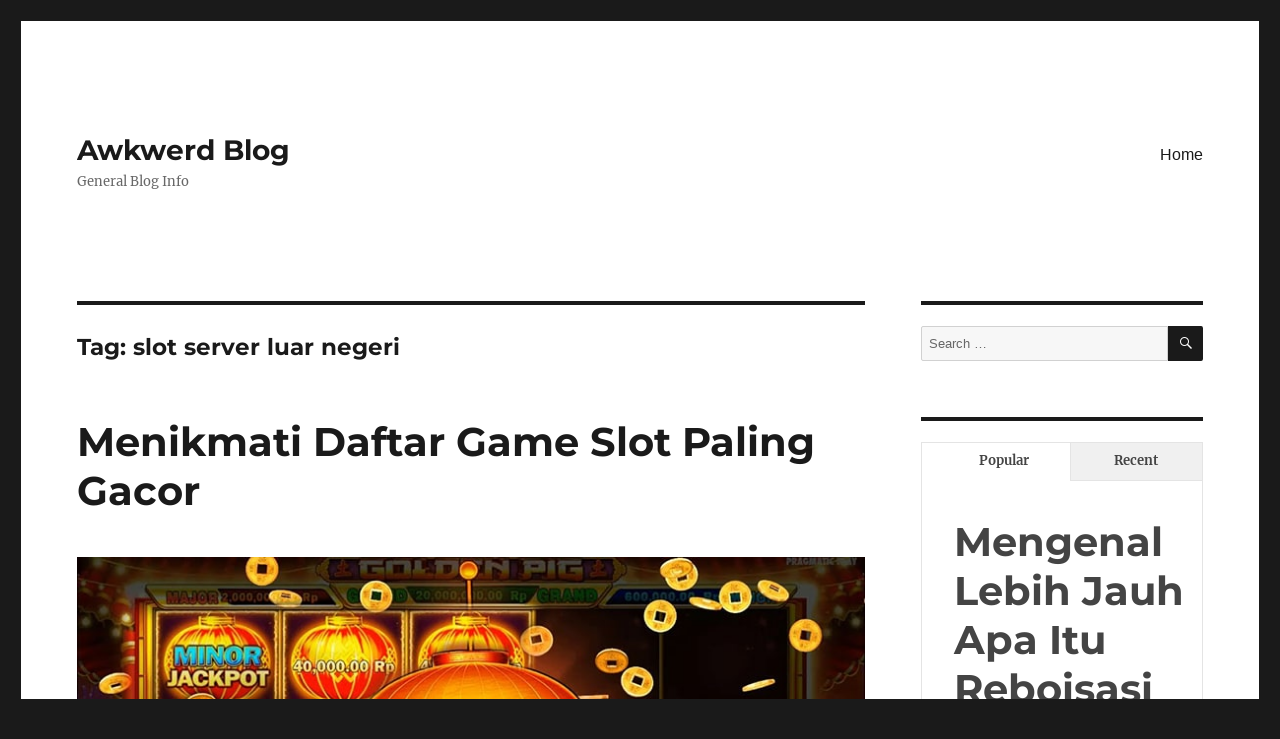

--- FILE ---
content_type: text/html; charset=UTF-8
request_url: http://awkwerd.com/tag/slot-server-luar-negeri/
body_size: 17101
content:
<!DOCTYPE html>
<html lang="en-US" class="no-js">
<head>
	<meta charset="UTF-8">
	<meta name="viewport" content="width=device-width, initial-scale=1.0">
	<link rel="profile" href="https://gmpg.org/xfn/11">
		<script>
(function(html){html.className = html.className.replace(/\bno-js\b/,'js')})(document.documentElement);
//# sourceURL=twentysixteen_javascript_detection
</script>
<meta name='robots' content='index, follow, max-image-preview:large, max-snippet:-1, max-video-preview:-1' />
	<style>img:is([sizes="auto" i], [sizes^="auto," i]) { contain-intrinsic-size: 3000px 1500px }</style>
	
	<!-- This site is optimized with the Yoast SEO plugin v26.7 - https://yoast.com/wordpress/plugins/seo/ -->
	<title>slot server luar negeri Archives - Awkwerd Blog</title>
	<link rel="canonical" href="https://awkwerd.com/tag/slot-server-luar-negeri/" />
	<meta property="og:locale" content="en_US" />
	<meta property="og:type" content="article" />
	<meta property="og:title" content="slot server luar negeri Archives - Awkwerd Blog" />
	<meta property="og:url" content="https://awkwerd.com/tag/slot-server-luar-negeri/" />
	<meta property="og:site_name" content="Awkwerd Blog" />
	<meta name="twitter:card" content="summary_large_image" />
	<script type="application/ld+json" class="yoast-schema-graph">{"@context":"https://schema.org","@graph":[{"@type":"CollectionPage","@id":"https://awkwerd.com/tag/slot-server-luar-negeri/","url":"https://awkwerd.com/tag/slot-server-luar-negeri/","name":"slot server luar negeri Archives - Awkwerd Blog","isPartOf":{"@id":"http://awkwerd.com/#website"},"primaryImageOfPage":{"@id":"https://awkwerd.com/tag/slot-server-luar-negeri/#primaryimage"},"image":{"@id":"https://awkwerd.com/tag/slot-server-luar-negeri/#primaryimage"},"thumbnailUrl":"http://awkwerd.com/wp-content/uploads/2023/06/judi-slot-online-terbaru.jpg","breadcrumb":{"@id":"https://awkwerd.com/tag/slot-server-luar-negeri/#breadcrumb"},"inLanguage":"en-US"},{"@type":"ImageObject","inLanguage":"en-US","@id":"https://awkwerd.com/tag/slot-server-luar-negeri/#primaryimage","url":"http://awkwerd.com/wp-content/uploads/2023/06/judi-slot-online-terbaru.jpg","contentUrl":"http://awkwerd.com/wp-content/uploads/2023/06/judi-slot-online-terbaru.jpg","width":800,"height":450,"caption":"Menikmati Daftar Game Slot Paling Gacor"},{"@type":"BreadcrumbList","@id":"https://awkwerd.com/tag/slot-server-luar-negeri/#breadcrumb","itemListElement":[{"@type":"ListItem","position":1,"name":"Home","item":"http://awkwerd.com/"},{"@type":"ListItem","position":2,"name":"slot server luar negeri"}]},{"@type":"WebSite","@id":"http://awkwerd.com/#website","url":"http://awkwerd.com/","name":"Awkwerd Blog","description":"General Blog Info","potentialAction":[{"@type":"SearchAction","target":{"@type":"EntryPoint","urlTemplate":"http://awkwerd.com/?s={search_term_string}"},"query-input":{"@type":"PropertyValueSpecification","valueRequired":true,"valueName":"search_term_string"}}],"inLanguage":"en-US"}]}</script>
	<!-- / Yoast SEO plugin. -->


<link rel="alternate" type="application/rss+xml" title="Awkwerd Blog &raquo; Feed" href="http://awkwerd.com/feed/" />
<link rel="alternate" type="application/rss+xml" title="Awkwerd Blog &raquo; Comments Feed" href="http://awkwerd.com/comments/feed/" />
<link rel="alternate" type="application/rss+xml" title="Awkwerd Blog &raquo; slot server luar negeri Tag Feed" href="http://awkwerd.com/tag/slot-server-luar-negeri/feed/" />
<script>
window._wpemojiSettings = {"baseUrl":"https:\/\/s.w.org\/images\/core\/emoji\/16.0.1\/72x72\/","ext":".png","svgUrl":"https:\/\/s.w.org\/images\/core\/emoji\/16.0.1\/svg\/","svgExt":".svg","source":{"concatemoji":"http:\/\/awkwerd.com\/wp-includes\/js\/wp-emoji-release.min.js?ver=6.8.3"}};
/*! This file is auto-generated */
!function(s,n){var o,i,e;function c(e){try{var t={supportTests:e,timestamp:(new Date).valueOf()};sessionStorage.setItem(o,JSON.stringify(t))}catch(e){}}function p(e,t,n){e.clearRect(0,0,e.canvas.width,e.canvas.height),e.fillText(t,0,0);var t=new Uint32Array(e.getImageData(0,0,e.canvas.width,e.canvas.height).data),a=(e.clearRect(0,0,e.canvas.width,e.canvas.height),e.fillText(n,0,0),new Uint32Array(e.getImageData(0,0,e.canvas.width,e.canvas.height).data));return t.every(function(e,t){return e===a[t]})}function u(e,t){e.clearRect(0,0,e.canvas.width,e.canvas.height),e.fillText(t,0,0);for(var n=e.getImageData(16,16,1,1),a=0;a<n.data.length;a++)if(0!==n.data[a])return!1;return!0}function f(e,t,n,a){switch(t){case"flag":return n(e,"\ud83c\udff3\ufe0f\u200d\u26a7\ufe0f","\ud83c\udff3\ufe0f\u200b\u26a7\ufe0f")?!1:!n(e,"\ud83c\udde8\ud83c\uddf6","\ud83c\udde8\u200b\ud83c\uddf6")&&!n(e,"\ud83c\udff4\udb40\udc67\udb40\udc62\udb40\udc65\udb40\udc6e\udb40\udc67\udb40\udc7f","\ud83c\udff4\u200b\udb40\udc67\u200b\udb40\udc62\u200b\udb40\udc65\u200b\udb40\udc6e\u200b\udb40\udc67\u200b\udb40\udc7f");case"emoji":return!a(e,"\ud83e\udedf")}return!1}function g(e,t,n,a){var r="undefined"!=typeof WorkerGlobalScope&&self instanceof WorkerGlobalScope?new OffscreenCanvas(300,150):s.createElement("canvas"),o=r.getContext("2d",{willReadFrequently:!0}),i=(o.textBaseline="top",o.font="600 32px Arial",{});return e.forEach(function(e){i[e]=t(o,e,n,a)}),i}function t(e){var t=s.createElement("script");t.src=e,t.defer=!0,s.head.appendChild(t)}"undefined"!=typeof Promise&&(o="wpEmojiSettingsSupports",i=["flag","emoji"],n.supports={everything:!0,everythingExceptFlag:!0},e=new Promise(function(e){s.addEventListener("DOMContentLoaded",e,{once:!0})}),new Promise(function(t){var n=function(){try{var e=JSON.parse(sessionStorage.getItem(o));if("object"==typeof e&&"number"==typeof e.timestamp&&(new Date).valueOf()<e.timestamp+604800&&"object"==typeof e.supportTests)return e.supportTests}catch(e){}return null}();if(!n){if("undefined"!=typeof Worker&&"undefined"!=typeof OffscreenCanvas&&"undefined"!=typeof URL&&URL.createObjectURL&&"undefined"!=typeof Blob)try{var e="postMessage("+g.toString()+"("+[JSON.stringify(i),f.toString(),p.toString(),u.toString()].join(",")+"));",a=new Blob([e],{type:"text/javascript"}),r=new Worker(URL.createObjectURL(a),{name:"wpTestEmojiSupports"});return void(r.onmessage=function(e){c(n=e.data),r.terminate(),t(n)})}catch(e){}c(n=g(i,f,p,u))}t(n)}).then(function(e){for(var t in e)n.supports[t]=e[t],n.supports.everything=n.supports.everything&&n.supports[t],"flag"!==t&&(n.supports.everythingExceptFlag=n.supports.everythingExceptFlag&&n.supports[t]);n.supports.everythingExceptFlag=n.supports.everythingExceptFlag&&!n.supports.flag,n.DOMReady=!1,n.readyCallback=function(){n.DOMReady=!0}}).then(function(){return e}).then(function(){var e;n.supports.everything||(n.readyCallback(),(e=n.source||{}).concatemoji?t(e.concatemoji):e.wpemoji&&e.twemoji&&(t(e.twemoji),t(e.wpemoji)))}))}((window,document),window._wpemojiSettings);
</script>
<style id='wp-emoji-styles-inline-css'>

	img.wp-smiley, img.emoji {
		display: inline !important;
		border: none !important;
		box-shadow: none !important;
		height: 1em !important;
		width: 1em !important;
		margin: 0 0.07em !important;
		vertical-align: -0.1em !important;
		background: none !important;
		padding: 0 !important;
	}
</style>
<link rel='stylesheet' id='wp-block-library-css' href='http://awkwerd.com/wp-includes/css/dist/block-library/style.min.css?ver=6.8.3' media='all' />
<style id='wp-block-library-theme-inline-css'>
.wp-block-audio :where(figcaption){color:#555;font-size:13px;text-align:center}.is-dark-theme .wp-block-audio :where(figcaption){color:#ffffffa6}.wp-block-audio{margin:0 0 1em}.wp-block-code{border:1px solid #ccc;border-radius:4px;font-family:Menlo,Consolas,monaco,monospace;padding:.8em 1em}.wp-block-embed :where(figcaption){color:#555;font-size:13px;text-align:center}.is-dark-theme .wp-block-embed :where(figcaption){color:#ffffffa6}.wp-block-embed{margin:0 0 1em}.blocks-gallery-caption{color:#555;font-size:13px;text-align:center}.is-dark-theme .blocks-gallery-caption{color:#ffffffa6}:root :where(.wp-block-image figcaption){color:#555;font-size:13px;text-align:center}.is-dark-theme :root :where(.wp-block-image figcaption){color:#ffffffa6}.wp-block-image{margin:0 0 1em}.wp-block-pullquote{border-bottom:4px solid;border-top:4px solid;color:currentColor;margin-bottom:1.75em}.wp-block-pullquote cite,.wp-block-pullquote footer,.wp-block-pullquote__citation{color:currentColor;font-size:.8125em;font-style:normal;text-transform:uppercase}.wp-block-quote{border-left:.25em solid;margin:0 0 1.75em;padding-left:1em}.wp-block-quote cite,.wp-block-quote footer{color:currentColor;font-size:.8125em;font-style:normal;position:relative}.wp-block-quote:where(.has-text-align-right){border-left:none;border-right:.25em solid;padding-left:0;padding-right:1em}.wp-block-quote:where(.has-text-align-center){border:none;padding-left:0}.wp-block-quote.is-large,.wp-block-quote.is-style-large,.wp-block-quote:where(.is-style-plain){border:none}.wp-block-search .wp-block-search__label{font-weight:700}.wp-block-search__button{border:1px solid #ccc;padding:.375em .625em}:where(.wp-block-group.has-background){padding:1.25em 2.375em}.wp-block-separator.has-css-opacity{opacity:.4}.wp-block-separator{border:none;border-bottom:2px solid;margin-left:auto;margin-right:auto}.wp-block-separator.has-alpha-channel-opacity{opacity:1}.wp-block-separator:not(.is-style-wide):not(.is-style-dots){width:100px}.wp-block-separator.has-background:not(.is-style-dots){border-bottom:none;height:1px}.wp-block-separator.has-background:not(.is-style-wide):not(.is-style-dots){height:2px}.wp-block-table{margin:0 0 1em}.wp-block-table td,.wp-block-table th{word-break:normal}.wp-block-table :where(figcaption){color:#555;font-size:13px;text-align:center}.is-dark-theme .wp-block-table :where(figcaption){color:#ffffffa6}.wp-block-video :where(figcaption){color:#555;font-size:13px;text-align:center}.is-dark-theme .wp-block-video :where(figcaption){color:#ffffffa6}.wp-block-video{margin:0 0 1em}:root :where(.wp-block-template-part.has-background){margin-bottom:0;margin-top:0;padding:1.25em 2.375em}
</style>
<style id='classic-theme-styles-inline-css'>
/*! This file is auto-generated */
.wp-block-button__link{color:#fff;background-color:#32373c;border-radius:9999px;box-shadow:none;text-decoration:none;padding:calc(.667em + 2px) calc(1.333em + 2px);font-size:1.125em}.wp-block-file__button{background:#32373c;color:#fff;text-decoration:none}
</style>
<style id='global-styles-inline-css'>
:root{--wp--preset--aspect-ratio--square: 1;--wp--preset--aspect-ratio--4-3: 4/3;--wp--preset--aspect-ratio--3-4: 3/4;--wp--preset--aspect-ratio--3-2: 3/2;--wp--preset--aspect-ratio--2-3: 2/3;--wp--preset--aspect-ratio--16-9: 16/9;--wp--preset--aspect-ratio--9-16: 9/16;--wp--preset--color--black: #000000;--wp--preset--color--cyan-bluish-gray: #abb8c3;--wp--preset--color--white: #fff;--wp--preset--color--pale-pink: #f78da7;--wp--preset--color--vivid-red: #cf2e2e;--wp--preset--color--luminous-vivid-orange: #ff6900;--wp--preset--color--luminous-vivid-amber: #fcb900;--wp--preset--color--light-green-cyan: #7bdcb5;--wp--preset--color--vivid-green-cyan: #00d084;--wp--preset--color--pale-cyan-blue: #8ed1fc;--wp--preset--color--vivid-cyan-blue: #0693e3;--wp--preset--color--vivid-purple: #9b51e0;--wp--preset--color--dark-gray: #1a1a1a;--wp--preset--color--medium-gray: #686868;--wp--preset--color--light-gray: #e5e5e5;--wp--preset--color--blue-gray: #4d545c;--wp--preset--color--bright-blue: #007acc;--wp--preset--color--light-blue: #9adffd;--wp--preset--color--dark-brown: #402b30;--wp--preset--color--medium-brown: #774e24;--wp--preset--color--dark-red: #640c1f;--wp--preset--color--bright-red: #ff675f;--wp--preset--color--yellow: #ffef8e;--wp--preset--gradient--vivid-cyan-blue-to-vivid-purple: linear-gradient(135deg,rgba(6,147,227,1) 0%,rgb(155,81,224) 100%);--wp--preset--gradient--light-green-cyan-to-vivid-green-cyan: linear-gradient(135deg,rgb(122,220,180) 0%,rgb(0,208,130) 100%);--wp--preset--gradient--luminous-vivid-amber-to-luminous-vivid-orange: linear-gradient(135deg,rgba(252,185,0,1) 0%,rgba(255,105,0,1) 100%);--wp--preset--gradient--luminous-vivid-orange-to-vivid-red: linear-gradient(135deg,rgba(255,105,0,1) 0%,rgb(207,46,46) 100%);--wp--preset--gradient--very-light-gray-to-cyan-bluish-gray: linear-gradient(135deg,rgb(238,238,238) 0%,rgb(169,184,195) 100%);--wp--preset--gradient--cool-to-warm-spectrum: linear-gradient(135deg,rgb(74,234,220) 0%,rgb(151,120,209) 20%,rgb(207,42,186) 40%,rgb(238,44,130) 60%,rgb(251,105,98) 80%,rgb(254,248,76) 100%);--wp--preset--gradient--blush-light-purple: linear-gradient(135deg,rgb(255,206,236) 0%,rgb(152,150,240) 100%);--wp--preset--gradient--blush-bordeaux: linear-gradient(135deg,rgb(254,205,165) 0%,rgb(254,45,45) 50%,rgb(107,0,62) 100%);--wp--preset--gradient--luminous-dusk: linear-gradient(135deg,rgb(255,203,112) 0%,rgb(199,81,192) 50%,rgb(65,88,208) 100%);--wp--preset--gradient--pale-ocean: linear-gradient(135deg,rgb(255,245,203) 0%,rgb(182,227,212) 50%,rgb(51,167,181) 100%);--wp--preset--gradient--electric-grass: linear-gradient(135deg,rgb(202,248,128) 0%,rgb(113,206,126) 100%);--wp--preset--gradient--midnight: linear-gradient(135deg,rgb(2,3,129) 0%,rgb(40,116,252) 100%);--wp--preset--font-size--small: 13px;--wp--preset--font-size--medium: 20px;--wp--preset--font-size--large: 36px;--wp--preset--font-size--x-large: 42px;--wp--preset--spacing--20: 0.44rem;--wp--preset--spacing--30: 0.67rem;--wp--preset--spacing--40: 1rem;--wp--preset--spacing--50: 1.5rem;--wp--preset--spacing--60: 2.25rem;--wp--preset--spacing--70: 3.38rem;--wp--preset--spacing--80: 5.06rem;--wp--preset--shadow--natural: 6px 6px 9px rgba(0, 0, 0, 0.2);--wp--preset--shadow--deep: 12px 12px 50px rgba(0, 0, 0, 0.4);--wp--preset--shadow--sharp: 6px 6px 0px rgba(0, 0, 0, 0.2);--wp--preset--shadow--outlined: 6px 6px 0px -3px rgba(255, 255, 255, 1), 6px 6px rgba(0, 0, 0, 1);--wp--preset--shadow--crisp: 6px 6px 0px rgba(0, 0, 0, 1);}:where(.is-layout-flex){gap: 0.5em;}:where(.is-layout-grid){gap: 0.5em;}body .is-layout-flex{display: flex;}.is-layout-flex{flex-wrap: wrap;align-items: center;}.is-layout-flex > :is(*, div){margin: 0;}body .is-layout-grid{display: grid;}.is-layout-grid > :is(*, div){margin: 0;}:where(.wp-block-columns.is-layout-flex){gap: 2em;}:where(.wp-block-columns.is-layout-grid){gap: 2em;}:where(.wp-block-post-template.is-layout-flex){gap: 1.25em;}:where(.wp-block-post-template.is-layout-grid){gap: 1.25em;}.has-black-color{color: var(--wp--preset--color--black) !important;}.has-cyan-bluish-gray-color{color: var(--wp--preset--color--cyan-bluish-gray) !important;}.has-white-color{color: var(--wp--preset--color--white) !important;}.has-pale-pink-color{color: var(--wp--preset--color--pale-pink) !important;}.has-vivid-red-color{color: var(--wp--preset--color--vivid-red) !important;}.has-luminous-vivid-orange-color{color: var(--wp--preset--color--luminous-vivid-orange) !important;}.has-luminous-vivid-amber-color{color: var(--wp--preset--color--luminous-vivid-amber) !important;}.has-light-green-cyan-color{color: var(--wp--preset--color--light-green-cyan) !important;}.has-vivid-green-cyan-color{color: var(--wp--preset--color--vivid-green-cyan) !important;}.has-pale-cyan-blue-color{color: var(--wp--preset--color--pale-cyan-blue) !important;}.has-vivid-cyan-blue-color{color: var(--wp--preset--color--vivid-cyan-blue) !important;}.has-vivid-purple-color{color: var(--wp--preset--color--vivid-purple) !important;}.has-black-background-color{background-color: var(--wp--preset--color--black) !important;}.has-cyan-bluish-gray-background-color{background-color: var(--wp--preset--color--cyan-bluish-gray) !important;}.has-white-background-color{background-color: var(--wp--preset--color--white) !important;}.has-pale-pink-background-color{background-color: var(--wp--preset--color--pale-pink) !important;}.has-vivid-red-background-color{background-color: var(--wp--preset--color--vivid-red) !important;}.has-luminous-vivid-orange-background-color{background-color: var(--wp--preset--color--luminous-vivid-orange) !important;}.has-luminous-vivid-amber-background-color{background-color: var(--wp--preset--color--luminous-vivid-amber) !important;}.has-light-green-cyan-background-color{background-color: var(--wp--preset--color--light-green-cyan) !important;}.has-vivid-green-cyan-background-color{background-color: var(--wp--preset--color--vivid-green-cyan) !important;}.has-pale-cyan-blue-background-color{background-color: var(--wp--preset--color--pale-cyan-blue) !important;}.has-vivid-cyan-blue-background-color{background-color: var(--wp--preset--color--vivid-cyan-blue) !important;}.has-vivid-purple-background-color{background-color: var(--wp--preset--color--vivid-purple) !important;}.has-black-border-color{border-color: var(--wp--preset--color--black) !important;}.has-cyan-bluish-gray-border-color{border-color: var(--wp--preset--color--cyan-bluish-gray) !important;}.has-white-border-color{border-color: var(--wp--preset--color--white) !important;}.has-pale-pink-border-color{border-color: var(--wp--preset--color--pale-pink) !important;}.has-vivid-red-border-color{border-color: var(--wp--preset--color--vivid-red) !important;}.has-luminous-vivid-orange-border-color{border-color: var(--wp--preset--color--luminous-vivid-orange) !important;}.has-luminous-vivid-amber-border-color{border-color: var(--wp--preset--color--luminous-vivid-amber) !important;}.has-light-green-cyan-border-color{border-color: var(--wp--preset--color--light-green-cyan) !important;}.has-vivid-green-cyan-border-color{border-color: var(--wp--preset--color--vivid-green-cyan) !important;}.has-pale-cyan-blue-border-color{border-color: var(--wp--preset--color--pale-cyan-blue) !important;}.has-vivid-cyan-blue-border-color{border-color: var(--wp--preset--color--vivid-cyan-blue) !important;}.has-vivid-purple-border-color{border-color: var(--wp--preset--color--vivid-purple) !important;}.has-vivid-cyan-blue-to-vivid-purple-gradient-background{background: var(--wp--preset--gradient--vivid-cyan-blue-to-vivid-purple) !important;}.has-light-green-cyan-to-vivid-green-cyan-gradient-background{background: var(--wp--preset--gradient--light-green-cyan-to-vivid-green-cyan) !important;}.has-luminous-vivid-amber-to-luminous-vivid-orange-gradient-background{background: var(--wp--preset--gradient--luminous-vivid-amber-to-luminous-vivid-orange) !important;}.has-luminous-vivid-orange-to-vivid-red-gradient-background{background: var(--wp--preset--gradient--luminous-vivid-orange-to-vivid-red) !important;}.has-very-light-gray-to-cyan-bluish-gray-gradient-background{background: var(--wp--preset--gradient--very-light-gray-to-cyan-bluish-gray) !important;}.has-cool-to-warm-spectrum-gradient-background{background: var(--wp--preset--gradient--cool-to-warm-spectrum) !important;}.has-blush-light-purple-gradient-background{background: var(--wp--preset--gradient--blush-light-purple) !important;}.has-blush-bordeaux-gradient-background{background: var(--wp--preset--gradient--blush-bordeaux) !important;}.has-luminous-dusk-gradient-background{background: var(--wp--preset--gradient--luminous-dusk) !important;}.has-pale-ocean-gradient-background{background: var(--wp--preset--gradient--pale-ocean) !important;}.has-electric-grass-gradient-background{background: var(--wp--preset--gradient--electric-grass) !important;}.has-midnight-gradient-background{background: var(--wp--preset--gradient--midnight) !important;}.has-small-font-size{font-size: var(--wp--preset--font-size--small) !important;}.has-medium-font-size{font-size: var(--wp--preset--font-size--medium) !important;}.has-large-font-size{font-size: var(--wp--preset--font-size--large) !important;}.has-x-large-font-size{font-size: var(--wp--preset--font-size--x-large) !important;}
:where(.wp-block-post-template.is-layout-flex){gap: 1.25em;}:where(.wp-block-post-template.is-layout-grid){gap: 1.25em;}
:where(.wp-block-columns.is-layout-flex){gap: 2em;}:where(.wp-block-columns.is-layout-grid){gap: 2em;}
:root :where(.wp-block-pullquote){font-size: 1.5em;line-height: 1.6;}
</style>
<link rel='stylesheet' id='contact-form-7-css' href='http://awkwerd.com/wp-content/plugins/contact-form-7/includes/css/styles.css?ver=6.1.4' media='all' />
<link rel='stylesheet' id='twentysixteen-fonts-css' href='http://awkwerd.com/wp-content/themes/twentysixteen/fonts/merriweather-plus-montserrat-plus-inconsolata.css?ver=20230328' media='all' />
<link rel='stylesheet' id='genericons-css' href='http://awkwerd.com/wp-content/themes/twentysixteen/genericons/genericons.css?ver=20251101' media='all' />
<link rel='stylesheet' id='twentysixteen-style-css' href='http://awkwerd.com/wp-content/themes/twentysixteen/style.css?ver=20251202' media='all' />
<link rel='stylesheet' id='twentysixteen-block-style-css' href='http://awkwerd.com/wp-content/themes/twentysixteen/css/blocks.css?ver=20240817' media='all' />
<script src="http://awkwerd.com/wp-includes/js/jquery/jquery.min.js?ver=3.7.1" id="jquery-core-js"></script>
<script src="http://awkwerd.com/wp-includes/js/jquery/jquery-migrate.min.js?ver=3.4.1" id="jquery-migrate-js"></script>
<script id="twentysixteen-script-js-extra">
var screenReaderText = {"expand":"expand child menu","collapse":"collapse child menu"};
</script>
<script src="http://awkwerd.com/wp-content/themes/twentysixteen/js/functions.js?ver=20230629" id="twentysixteen-script-js" defer data-wp-strategy="defer"></script>
<link rel="https://api.w.org/" href="http://awkwerd.com/wp-json/" /><link rel="alternate" title="JSON" type="application/json" href="http://awkwerd.com/wp-json/wp/v2/tags/31" /><link rel="EditURI" type="application/rsd+xml" title="RSD" href="http://awkwerd.com/xmlrpc.php?rsd" />
<meta name="generator" content="WordPress 6.8.3" />
</head>

<body class="archive tag tag-slot-server-luar-negeri tag-31 wp-embed-responsive wp-theme-twentysixteen hfeed">
<div id="page" class="site">
	<div class="site-inner">
		<a class="skip-link screen-reader-text" href="#content">
			Skip to content		</a>

		<header id="masthead" class="site-header">
			<div class="site-header-main">
				<div class="site-branding">
											<p class="site-title"><a href="http://awkwerd.com/" rel="home" >Awkwerd Blog</a></p>
												<p class="site-description">General Blog Info</p>
									</div><!-- .site-branding -->

									<button id="menu-toggle" class="menu-toggle">Menu</button>

					<div id="site-header-menu" class="site-header-menu">
													<nav id="site-navigation" class="main-navigation" aria-label="Primary Menu">
								<div class="menu-main-container"><ul id="menu-main" class="primary-menu"><li id="menu-item-18" class="menu-item menu-item-type-custom menu-item-object-custom menu-item-home menu-item-18"><a href="http://awkwerd.com">Home</a></li>
</ul></div>							</nav><!-- .main-navigation -->
						
											</div><!-- .site-header-menu -->
							</div><!-- .site-header-main -->

					</header><!-- .site-header -->

		<div id="content" class="site-content">

	<div id="primary" class="content-area">
		<main id="main" class="site-main">

		
			<header class="page-header">
				<h1 class="page-title">Tag: <span>slot server luar negeri</span></h1>			</header><!-- .page-header -->

			
<article id="post-193" class="post-193 post type-post status-publish format-standard has-post-thumbnail hentry category-judi-online tag-slot-online tag-slot-server-luar-negeri tag-slot-terbaru">
	<header class="entry-header">
		
		<h2 class="entry-title"><a href="http://awkwerd.com/menikmati-daftar-game-slot-paling-gacor/" rel="bookmark">Menikmati Daftar Game Slot Paling Gacor</a></h2>	</header><!-- .entry-header -->

	
	
	<a class="post-thumbnail" href="http://awkwerd.com/menikmati-daftar-game-slot-paling-gacor/" aria-hidden="true">
		<img width="800" height="450" src="http://awkwerd.com/wp-content/uploads/2023/06/judi-slot-online-terbaru.jpg" class="attachment-post-thumbnail size-post-thumbnail wp-post-image" alt="Menikmati Daftar Game Slot Paling Gacor" decoding="async" fetchpriority="high" srcset="http://awkwerd.com/wp-content/uploads/2023/06/judi-slot-online-terbaru.jpg 800w, http://awkwerd.com/wp-content/uploads/2023/06/judi-slot-online-terbaru-300x169.jpg 300w, http://awkwerd.com/wp-content/uploads/2023/06/judi-slot-online-terbaru-768x432.jpg 768w" sizes="(max-width: 709px) 85vw, (max-width: 909px) 67vw, (max-width: 984px) 60vw, (max-width: 1362px) 62vw, 840px" />	</a>

		
	<div class="entry-content">
		<p style="text-align: justify;">Minimal deposit 10000 jadi daya tarik sendirik untuk memberikan kepuasan tersendiri bagi para pemain judi slot gacor yang menantikan kemenangan mutlak. Situs slot gacor online24jam terbaik selalu memberikan kemudahan dalam setiap bet slot online menggunakan <a href="https://www.foodkingtexascity.com/">slot server thailand vip</a> uang asli. Standarisasi sistem slot gacor hari ini  sangat membantu kalian untuk bisa meraup cuan jackpot terbesar. situs slot tergacor telah didukung oleh transaksi deposit pulsa, dana, ovo, bank lokal resmi minimal deposit 10ribu.</p>
<h2 style="text-align: center;">Rekomendasi Daftar Situs Slot Gacor Maxwin</h2>
<p style="text-align: justify;">Situs <strong>slot gacor</strong> maxwin memberikan keuntungan besar dalam setiap game slot online yang tersedia. Situs slot gacor maxwin sudah sangat terkenal sebagai penyedia game slot online gacor yang memiliki kredibilitas tinggi. Setiap game slot gacor yang disajikan situs slot gacor maxwin memiliki nilai rtp slot tertinggi sehingga peluang menang akan terbuka lebar. Beragam kemudahan bermain slot gacor maxwin 2022-2023 masih bisa dinikmati dengan menggunakan bet kecil 200.</p>
<p style="text-align: justify;">Tak perlu khawatir semua kemenangan bermain situs slot gacor maxwin akan bisa dinikmati dengan pasti dan pasti cair. Hadirnya link <strong>slot gacor maxwin</strong> akan sangat membantu mendapatkan kesempatan menangdan merasakan manisnya judi slot online gacor maxwin terbaru.</p>
<h2 style="text-align: center;">Daftar Lengkap Bocoran Slot Gacor Hari Ini</h2>
<p style="text-align: justify;"><strong>Bocoran slot gacor hari ini</strong> memberikan rekomendasi berbagai provider terlengkap yang memang memberikan potensi kemenangan mudah untuk bisa mendapatkan cuan. Situs bocoran slot gacor hari ini tumbuh terus berkembang pesat seiring dengan kebutuhan para pemain slot gacor hari ini. Kehadiran bocoran slot gacor pragmatic biasanya dianggap sebagai game slot paling gacor. Judi slot terus berkembang semakin populer hingga sekarang. Game slot gacor gampang menang uang asli sedang naik daun, popularitasnya terasa hingga ke semua dunia. Fasilitas bocoran slot gacor hari ini 2023 akan jadikan harimu menyenangkan.</p>
<p style="text-align: justify;"><strong>Berikut daftar bocoran slot gacor hari ini :</strong></p>
<p style="text-align: justify;"><strong>1. Situs Judi Slot Gacor Pragmatic Play</strong></p>
<p style="text-align: justify;">Situs slot gacor malam ini pragmatic play jadi andalan situs slot online dikenal juga sebagai salah satu situs slot online terpercaya.</p>
<p style="text-align: justify;"><strong>2. Situs Slot Gacor Spadegaming</strong></p>
<p style="text-align: justify;">Link Slot Gacor 2023 Spadegaming didirikan pada tahun 2007 oleh seorang pengusaha Malaysia bernama Shen Seow, perusahaan Judi Slot Online masih berbasis judi slot online Filipina hadir seluruh Asia menghadirkan daftar situs judi slot paling gacor.</p>
<p style="text-align: justify;"><strong>3. Situs Slot Gacor Flow Gaming</strong></p>
<p style="text-align: justify;">Daftar Slot Gacor Flow Gaming dikenal terbaik sebagai Slot Online Resmi penggemar link daftar casino online terbaru telah beroperasi sejak 2007 masih berbasis game online Siprus.</p>
<p style="text-align: justify;"><strong>4. Situs Slot Gacor RTG</strong></p>
<p style="text-align: justify;">Link slot gacor Live Terpercaya 2022 sering kasih menang. Daftar slot online gacor Live dari Isle of Man serta sebuah perusahaan Hongkong.</p>
<p style="text-align: justify;"><strong>5. Situs Slot Gacor Microgaming</strong></p>
<p style="text-align: justify;">Situs slot paling gacor memberikan inovasi Judi Slot Online khususnya pada kategori judi slot terbaik pada permainan casino online terpercaya.</p>
<p style="text-align: justify;"><strong>6. Situs Slot Gacor Playtech</strong></p>
<p style="text-align: justify;">Situs slot online gacor punya banyak sekali penggemar judi slot resmi yg deposit situs slot online setia Indonesia.</p>
<p style="text-align: justify;"><strong>7. Situs Slot Gacor Habanero</strong></p>
<p style="text-align: justify;">Daftar situs slot gacor dg tema kreatif judi slot terbaik. Permainan situs slot online jackpot terbesar tentu populer pasar resmi permainan terbaik slot online Barat &amp; Asia.</p>
<p style="text-align: justify;"><strong>8. Situs Slot Gacor Play&#8217;n Go</strong></p>
<p style="text-align: justify;">Link slot gacor rtp slot Play&#8217;n Go merupakan perusahaan link game judi slot resmi ada pada tahun 2012 semakin terpercaya pada tahun 2018 sebagai salah satu situs slot online.</p>
<h2 style="text-align: center;">Link Slot Gacor Malam Hari Ini</h2>
<p style="text-align: justify;"><strong>Link slot gacor</strong> akan sangat emmbantu menemukan link game slot gacor terbaik yang bisa emmberikan keuntungan besar pada waktu singkat. Beragam fasilitas terbaik disediakan pada situs slot gacor maxwin yang memang akan memberikan keuntungan besar. Link slot gacor gampang menang bisa kasih jackpot sensasional. Sampai sekarang para pemain profesional judi slot online masih mengandalkan link slot gacor terbaru. Serunya spin game slot paling gacor bisa kalian rasakan dengan mendapatkan peluang menang bermain melalui link judi slot online menggunakan minimal deposit 10ribu.</p>
<h2 style="text-align: center;">Jam Hoki Slot Gacor Dana Go Pay OVO Link Aja Tanpa Potongan</h2>
<p style="text-align: justify;">Jam slot gacor deposit dana ovo 10000 tanpa potongan bisa kalian nikmati menggunakan uang asli. Jam slot gacor sangat dinantikan dan gunakan sebagai sarana bermain dengan link slot gacor. Gunakan kesemaptan menang pakai jam slot gacor untuk menikmati peluang bermain situs slot gacor hari ini. Berikut info jam slot gacor pragmatic terbaru hari ini :</p>
<p style="text-align: justify;">1. Jam Slot Gacor Pragmatic 00:00WIB – Jam 03:00WIB</p>
<p style="text-align: justify;">2. Jam Slot Gacor Pragmatic 05:00WIB – Jam 07:00WIB</p>
<p style="text-align: justify;">3. Jam Slot Gacor Pragmatic 09:00WIB – Jam 13:00WIB</p>
<p style="text-align: justify;">4. Jam Slot Gacor Pragmatic 15:00WIB – Jam 18:00WIB</p>
<p style="text-align: justify;">5. Jam Slot Gacor Pragmatic 20:00WIB – Jam 23:50WIB</p>
<h2 style="text-align: center;">Daftar Game Slot Paling Gacor</h2>
<p style="text-align: justify;">Game <strong>slot paling gacor</strong> merupakan nama nama game judi slot paling gacor yang di sediakan oleh berbagai provider judi slot online yang memiliki kredibilitas tinggi. Kemenangan bernain slot online terbaru bisa kalian nikmati dengan menggunakan satu tangan saja bermain link situs slot paling gacor menggunakan smartphone. Banyaknya jenis game judi slot gacor akan memberikan pilihan terlengkap dalam permainan slot gacor gampang menang. Agen slot gacor rekomendasi kepada anda para pemain judi slot paling gacor sering jackpot dan memiliki wirate terbesar pada daftar situs judi slot paling gacor terpercaya.</p>
<p><strong>Berikut daftar game slot paling gacor hari ini :</strong></p>
<ol>
<li>Gates Of Olympuls RTP 98%</li>
<li>Sweet Bonanza 95%</li>
<li>Caishen’s Gold 89%</li>
<li>Wild West Gold 90%</li>
<li>Sweet Bonanza Xmas 92%</li>
<li>Starlight Princess 96%</li>
<li>Bonanza Gold 95%</li>
<li>Pyramid Bonanza 87%</li>
<li>Great Rhino Megaways 90%</li>
<li>5 Lions Megaways 88%</li>
<li>Book Of The Fallen 87%</li>
<li>Magicial’s Secrets 90%</li>
<li>Temujin Treasures 88%</li>
</ol>
<h2>Pertanyaaan Seputar Slot Gacor</h2>
<p><strong>Bagaimana Cara Main Slot Gacor?</strong></p>
<p style="text-align: justify;">Slot gacor merupakan permainan judi slot online memiliki simbol dan angka akan bergerak membentuk pola ketika kalian melakukan spin. Seperti permainan slot umumnya, Anda hanya tinggal menekan tombol spin untuk memulai permainan. Sebelum itu, pastikan berapa besar jumlah taruhan akan Anda pasang pada setiap putaran. Tentu saja setiap taruhan besar akan memenangkan taruhan yang besar juga.</p>
<p style="text-align: justify;"><strong>Apakah Slot Gacor Aman ?</strong></p>
<p style="text-align: justify;">Slot gacor sangat aman dimainkan karena semua ada pada situs judi slot gacor gampang menang sudah memiliki lisensi resmi dan berapapun kemenangan saat game judi slot gacor akan dibayarkan sesuai nilai kemenangan kalian.</p>
<p style="text-align: justify;"><strong>Cara Mendapatkan Jackpot Prograsif dari Slot Gacor ?</strong></p>
<p style="text-align: justify;">Semakin banyak sebuah mesin slot dengan jackpot progresif dimainkan, semakin banyak pula peluang menang jackpot prograsif. Jadi cara untuk mendapatkan jackpot progresif adalah dengan terus menerus bermain.</p>
	</div><!-- .entry-content -->

	<footer class="entry-footer">
		<span class="byline"><img alt='' src='https://secure.gravatar.com/avatar/97d28d8e9a558f767d87c2fe37c95108c753f25518b62132c31edf7cab4d182e?s=49&#038;d=mm&#038;r=g' srcset='https://secure.gravatar.com/avatar/97d28d8e9a558f767d87c2fe37c95108c753f25518b62132c31edf7cab4d182e?s=98&#038;d=mm&#038;r=g 2x' class='avatar avatar-49 photo' height='49' width='49' decoding='async'/><span class="screen-reader-text">Author </span><span class="author vcard"><a class="url fn n" href="http://awkwerd.com/author/martin88/">martin88</a></span></span><span class="posted-on"><span class="screen-reader-text">Posted on </span><a href="http://awkwerd.com/menikmati-daftar-game-slot-paling-gacor/" rel="bookmark"><time class="entry-date published updated" datetime="2023-06-12T04:24:20+00:00">June 12, 2023</time></a></span><span class="cat-links"><span class="screen-reader-text">Categories </span><a href="http://awkwerd.com/category/judi-online/" rel="category tag">Judi Online</a></span><span class="tags-links"><span class="screen-reader-text">Tags </span><a href="http://awkwerd.com/tag/slot-online/" rel="tag">slot online</a>, <a href="http://awkwerd.com/tag/slot-server-luar-negeri/" rel="tag">slot server luar negeri</a>, <a href="http://awkwerd.com/tag/slot-terbaru/" rel="tag">slot terbaru</a></span>			</footer><!-- .entry-footer -->
</article><!-- #post-193 -->

<article id="post-178" class="post-178 post type-post status-publish format-standard has-post-thumbnail hentry category-judi-online tag-slot-online tag-slot-online-terpercaya tag-slot-server-luar-negeri">
	<header class="entry-header">
		
		<h2 class="entry-title"><a href="http://awkwerd.com/5-bocoran-game-situs-slot-gacor-hari-ini/" rel="bookmark">5 Bocoran Game Situs Slot Gacor Hari Ini</a></h2>	</header><!-- .entry-header -->

	
	
	<a class="post-thumbnail" href="http://awkwerd.com/5-bocoran-game-situs-slot-gacor-hari-ini/" aria-hidden="true">
		<img width="640" height="360" src="http://awkwerd.com/wp-content/uploads/2023/05/image-13-1.png" class="attachment-post-thumbnail size-post-thumbnail wp-post-image" alt="5 Bocoran Game Situs Slot Gacor Hari Ini" decoding="async" srcset="http://awkwerd.com/wp-content/uploads/2023/05/image-13-1.png 640w, http://awkwerd.com/wp-content/uploads/2023/05/image-13-1-300x169.png 300w" sizes="(max-width: 709px) 85vw, (max-width: 909px) 67vw, (max-width: 984px) 60vw, (max-width: 1362px) 62vw, 840px" />	</a>

		
	<div class="entry-content">
		<p style="text-align: justify;">Bocoran Game Situs Slot Gacor &#8211; Game slot gacor tentu banyak tersaji bagi para member judi slot gacor melakukan daftar slot gacor resmi. Ada beberapa game slot gacor gampang menang incaran para pemain situs slot gacor krena sering kasih menang. Untuk itu, ada beberapa permainan <strong>situs slot gacor</strong> direkomendasikan dengan RTP nilai tinggi seperti berikut :</p>
<ul>
<li style="text-align: justify;"><strong>Sweet Bonanza Online</strong></li>
</ul>
<p style="text-align: justify;">Slot Gacor Sweet Bonanza dari Pragmatic sangat terkenal sebagai permainan situs slot gacor. Memiliki peminat yang besar dalam mencari penghasilan tambahan. Tentu saja para pemain akan mendapatkan kemenangan maxwin dengan adanya RTP sebesar 98%.</p>
<ul>
<li style="text-align: justify;"><strong>Gates of Olympus</strong></li>
</ul>
<p style="text-align: justify;">Slot Gacor Gates of Olympus Zeus dari Pagmatic seringkali disebut sebagai slot gacor gampang menang jackpot dengan bayaran keuntungan besar karena memiliki total odds x5000 atas taruhan yang di pasang. Para pemain slot online gacor terpercaya bisa menikmati kemenangan besar, karena memiliki RTP sebesar 97%.</p>
<ul>
<li style="text-align: justify;"><strong>Starlight Princess</strong></li>
</ul>
<p style="text-align: justify;">Slot Gacor Starlight Princess dari provider Pragmatic tentunya tidak berbeda jauh dari slot Gates of Olympus untuk penghasilan yang diberikan. Tentu saja terdapat bonus 15x free spin akan meningkatkan pendapatan para pemain dengan cepat atas tawaran total odds diberikan x5000 atas taruhan.</p>
<ul>
<li style="text-align: justify;"><strong>Lucky Neko</strong></li>
</ul>
<p style="text-align: justify;">Para pemain PG Soft bisa memperoleh peluang menang cukup mudah di situs slot gacor Lucky Neko karena hanya membutuhkan minimal 3 gambar kembar secara berurutan untuk mencapai kemenangan taruhan. Para pemain bisa memperoleh 10x free spin apabila berhasil mendapatkan 4 scatter pada spin.</p>
<ul>
<li style="text-align: justify;"><strong>Wild West Gold</strong></li>
</ul>
<p style="text-align: justify;">Banyak member resmi Pagmatic Play sudah merasakan manisnya kemenangan slot gacor Wild West Gold ini dengan bayaran keuntungan besar. Karena terdapat simbol Wild dapat muncul lebih sering dengan adanya perkalian odds x2, x3, dan x5 akan meningkatkan penghasilan para pemain situs slot gacor.</p>
<h2 style="text-align: center;">Promosi dan Bonus New Member 100 Pada Slot Online Gacor</h2>
<p style="text-align: justify;"><strong>Bonus new member 100</strong> bisa kalian dapatkan ketika resmi menjadi menber judi slot online gacor. Ini adalah kesempatan besar untuk bisa menang pada permainan slot online gacor karena promo slot online gacor dikenal dengan slot bonus new member 100 di awal to 3x 5x 7x 8x 9x 10x merupakan hal terbaik. Seringkali para pemain mengenal slot online sebagai slot bonus new member 100 gampang menang. Manisnya kemenagan pada situs slot bonus 100 di awal akan tercipta apabila kalian resmi mendaftar dalam situs slot online terpercaya. Maksimalkan kemenangan bisa diraih dengan ikut daftar slot gacor menggunakan uang asli &amp; nikmati berabgai promosi terbaik pada situs slot bonus new member 100.</p>
<h2 style="text-align: center;">Cara Daftar Slot Online Terpercaya 2023</h2>
<p style="text-align: justify;">Semua permainan judi slot online uang asli dapat anda nikmati dengan hanya melakukan 1 kali pendaftaran dengan minimal deposit. Berikut cara daftar akun judi slot online paling mudah dilakukan :</p>
<p style="text-align: justify;">Masuk dalam situs slot gacor , klik Daftar<br />
Para pemain harus mengisi data secara lengkap , berupa :<br />
&#8211; Pilih Nama Pengguna<br />
&#8211; Alamat Email<br />
&#8211; Kata Sandi<br />
&#8211; Konfirmasi Kata Sandi<br />
&#8211; Nomor Telepon<br />
&#8211; Mata Uang<br />
&#8211; Nama / Jenis Bank<br />
&#8211; Nomor Rekening<br />
&#8211; Nama Rekening<br />
&#8211; Kode Referral (Jika Ada)<br />
&#8211; Centang kolom persetujuan<br />
&#8211; Pilih &#8220;kirim&#8221;</p>
<p style="text-align: justify;">Untuk data pribadi harus di isi secara lengkap, tidak membutuhkan waktu lama dalam persetujuan user id daftar <strong>slot online terpercaya</strong>. Proses ini hanya butuh waktu 5 menit saja. Setelah akun di setujui, maka para member bisa menikmati taruhan judi slot online gacor.</p>
<h2 style="text-align: center;">Keuntungan Daftar Situs Slot Online Terbaru Hari Ini</h2>
<p style="text-align: justify;">Hal menjadi alasan dalam bermain situs slot online ialah keuntungan besar. Daftar slot online terbaru jadi hal penting dilakuakan karena dapat cuan besar. Keuntungan jackpot terbesar jadi alasan utama para bettor judi slot online seringkali bermain situs slot online memanfaatkan waktu luang mereka. Ketika daftar judi slot online tentu memiliki keinginan terbaik mendapatkan keuntungan <a href="https://ysibanten.org/">server slot thailand gacor pragmatic</a> besar setiap spin judi slot online. Kesempatan menang main judi slot resmi sertiap hari masih menciptakan slot online terbaru menjawab semua kebutuhan kamu :</p>
<h3 style="text-align: justify;">1. Daftar Slot Online Mudah</h3>
<p style="text-align: justify;">Langkah awal dirasakan dalam memulai judi slot ialah daftar slot online jackpot terbesar mudah dirasa cepat, Gunakan smartphone kamu ikuti instruksinya memiliki akun judi slot online terpercaya hanya sekitar 5 menit saja.</p>
<h3 style="text-align: justify;">2. Mudah dimainkan</h3>
<p style="text-align: justify;">Kemudahan game slot online dirasakan hanay menggerakan satu tangan saja jari kalian tuk menekan game slot online, maka kemenangan terciptaa dalam waktu singkat.</p>
<h3 style="text-align: justify;">3. Pilihan game rtp slot pasti terbaik</h3>
<p style="text-align: justify;">Game slot online banyak tersedia dalam situs slot online terbaik selalu memberikan <a href="https://bpkadbuol.com/">slot gacor maxwin</a> kemudahan dalam daftar slot online. Nikmati epngalaman bermain game slot online terbaru untuk mendapatkan keuntungan daftar judi slot maxwin setiap hari.</p>
<h3 style="text-align: justify;">4. Tingkat Kemenangan Tinggi</h3>
<p style="text-align: justify;">Rtp slot online winrate tertinggi sudah jadi rahasia umum menang mudah judi slot online terbaru.</p>
<h3 style="text-align: justify;">5. Transaksi mudah dan lengkap</h3>
<p style="text-align: justify;">Transaksi judi slot online mudah dilakukan menggunakan bank lokal, e-wallet seperti ovo, dana, gopay, link aja, dll.</p>
	</div><!-- .entry-content -->

	<footer class="entry-footer">
		<span class="byline"><img alt='' src='https://secure.gravatar.com/avatar/97d28d8e9a558f767d87c2fe37c95108c753f25518b62132c31edf7cab4d182e?s=49&#038;d=mm&#038;r=g' srcset='https://secure.gravatar.com/avatar/97d28d8e9a558f767d87c2fe37c95108c753f25518b62132c31edf7cab4d182e?s=98&#038;d=mm&#038;r=g 2x' class='avatar avatar-49 photo' height='49' width='49' loading='lazy' decoding='async'/><span class="screen-reader-text">Author </span><span class="author vcard"><a class="url fn n" href="http://awkwerd.com/author/martin88/">martin88</a></span></span><span class="posted-on"><span class="screen-reader-text">Posted on </span><a href="http://awkwerd.com/5-bocoran-game-situs-slot-gacor-hari-ini/" rel="bookmark"><time class="entry-date published updated" datetime="2023-05-17T18:34:44+00:00">May 17, 2023</time></a></span><span class="cat-links"><span class="screen-reader-text">Categories </span><a href="http://awkwerd.com/category/judi-online/" rel="category tag">Judi Online</a></span><span class="tags-links"><span class="screen-reader-text">Tags </span><a href="http://awkwerd.com/tag/slot-online/" rel="tag">slot online</a>, <a href="http://awkwerd.com/tag/slot-online-terpercaya/" rel="tag">slot online terpercaya</a>, <a href="http://awkwerd.com/tag/slot-server-luar-negeri/" rel="tag">slot server luar negeri</a></span>			</footer><!-- .entry-footer -->
</article><!-- #post-178 -->

<article id="post-175" class="post-175 post type-post status-publish format-standard has-post-thumbnail hentry category-judi-online tag-slot-online tag-slot-online-gampang-menang tag-slot-server-luar-negeri">
	<header class="entry-header">
		
		<h2 class="entry-title"><a href="http://awkwerd.com/rekomendasi-situs-judi-slot-gacor-maxwin-gampang-menang-2023/" rel="bookmark">Rekomendasi Situs Judi Slot Gacor Maxwin Gampang Menang 2023</a></h2>	</header><!-- .entry-header -->

	
	
	<a class="post-thumbnail" href="http://awkwerd.com/rekomendasi-situs-judi-slot-gacor-maxwin-gampang-menang-2023/" aria-hidden="true">
		<img width="640" height="360" src="http://awkwerd.com/wp-content/uploads/2023/05/image-14-1.png" class="attachment-post-thumbnail size-post-thumbnail wp-post-image" alt="Rekomendasi Situs Judi Slot Gacor Maxwin Gampang Menang 2023" decoding="async" loading="lazy" srcset="http://awkwerd.com/wp-content/uploads/2023/05/image-14-1.png 640w, http://awkwerd.com/wp-content/uploads/2023/05/image-14-1-300x169.png 300w" sizes="(max-width: 709px) 85vw, (max-width: 909px) 67vw, (max-width: 984px) 60vw, (max-width: 1362px) 62vw, 840px" />	</a>

		
	<div class="entry-content">
		<p style="text-align: justify;">Rekomendasi Situs Judi Slot Gacor &#8211; Gunakan kesempatan slot gacor maxwin tuk raih hadiah uang tunai sebanyak yg kalian mau. Slot Gacor merupakan permainan yang mengandalkan putaran beberapa simbol membentuk pola dalam baris untuk bisa menang. Kumpulan situs slot gacor gampang menang sangat digemari karena kemudahan dalam bermain slot gacor itu sendiri dimainkan oleh berbagai kalayak umum.</p>
<p style="text-align: justify;">Situs slot gacor online adalah penyedia situs judi slot online terpercaya yang memiliki ratusan game slot online terbaik dan terpercaya. Sekarang banyak sekali developer game judi slot online gacor mengembangkan permainan dengan modal minimal 10rb. Hadirnya daftar games situs slot gacor hari ini terlengkap tentu berdasarkan kredibilitas yang sudah populer dari tahun ke tahun memberikan sensasi menyeanngkan sering kasih menang setiap hari.</p>
<h2 style="text-align: left;">Kumpulan Daftar Judi Slot Online Terpercaya Jackpot Terbesar Mudah Menang</h2>
<p style="text-align: justify;">Habanero Merupakan Daftar Situs Judi Slot Online Terpercaya dan situs slot online terbaik di Indonesia yang sudah menjadi bandar situs khusus judi slot online di Asia dengan permainan terlengkap deposit pulsa yang di berikan oleh situs judi online SLOT GACOR.</p>
<p style="text-align: justify;">Situs agen judi slot terpercaya menyediakan berbagai permainan yang mudah untuk menang seperti bola online sbobet88, live casino online, situs judi slot online 2023, poker online, arcade online.</p>
<p style="text-align: justify;">Situs Judi Slot Terpercaya di Indonesia bersama Habanero yang akan selalu memberikan fasilitas dan layanan terkemuka untuk para pemain slot gacor online Indonesia. Ada banyak sekali game <a href="https://kelurahansukamulya.com/">slot online server Kamboja</a> diantara lainnya adalah:</p>
<ol>
<li style="text-align: justify;">Pragmatic Play Slot Mudah Menang</li>
<li style="text-align: justify;">Joker123 Slot Terbaru</li>
<li style="text-align: justify;">Slot Gacor Habanero</li>
<li style="text-align: justify;">Live22 Slot Online</li>
<li style="text-align: justify;">Spade gaming Slot</li>
<li style="text-align: justify;">Slot88</li>
<li style="text-align: justify;">Judi Slot YGG</li>
<li style="text-align: justify;">Ion Slot</li>
<li style="text-align: justify;">Playtech Slot</li>
<li style="text-align: justify;">Slot Online Iconic gaming</li>
<li style="text-align: justify;">Pgsoft Slot</li>
<li style="text-align: justify;">Play n go Slot</li>
<li style="text-align: justify;">Judi Slot Flow Gaming</li>
<li style="text-align: justify;">Slot CQ9</li>
<li style="text-align: justify;">Microgaming Slot</li>
<li style="text-align: justify;">Slot Gamatron</li>
<li style="text-align: justify;">JDB SLOT</li>
<li style="text-align: justify;">One Touch Slot</li>
<li style="text-align: justify;">RTG SLOT</li>
</ol>
<p style="text-align: justify;">Di Habanero situs judi slot gacor terpercaya cepat menang juga hadirkan judi layanan judi slot online deposit via pulsa Telkomsel dan juga layanan deposit via e-money Dana, Sakuku, Ovo, LinkAja, Gopay. Tidak hanya itu, kami juga didukung layanan judi slot deposit bank lokal Bca, Bri, Bni, Mandiri dan Danamon.</p>
<p style="text-align: justify;">Banyak pun pilihan provider slot online gacor yang sering kasih jackpot yang bisa anda mainkan bersama dan bonus jackpot slot online bisa anda dapatkan dengan mudah. Buat anda para pecinta slot jackpot besar dapat langsung kesini guna memenangkan <a href="https://bappeda-pareparekota.com/">slot resmi</a> tidak sedikit sekali duit dengan hanya deposit sebesar sebesar 10 ribu rupiah saja.</p>
<p style="text-align: justify;">Ada banyak bonus dan promosi yang bisa anda dapatkan ketika bergabung dengan situs judi slot online gampang menang, diantara lainnya seperti:</p>
<p style="text-align: justify;">1. Bonus New Member 100%</p>
<p style="text-align: justify;">2. Bonus Referral</p>
<p style="text-align: justify;">3. Bonus Cashback</p>
<p style="text-align: justify;">4. Turn Over Mingguan</p>
<p style="text-align: justify;">5. Bonus rollingan terbesar</p>
<h2 style="text-align: justify;">Daftar Nama Nama Situs Judi Slot Online  Terpercaya 2023</h2>
<p style="text-align: justify;">Habanero merupakan agen situs slot online terpercaya 2023 dengan situs judi slot terbaik dan terpercaya no 1 di Google. Tidak hanya menyediakan e-games dari pragmatic play saja pemain bisa ikut memutar berbagai tema e-games dari 17 perusahaan terbesar di Asia. Semua permainan yang disediakan di sini sudah lulus uji kualitas . Selama bertaruh, Anda tidak akan menemukan masalah bot. Taruhan 100% fair play serta dikelola oleh agen berpengalaman</p>
<p style="text-align: justify;">Habanero menyediakan berbagai kumpulan provider yang memiliki nama besar dalam dunia perjudian online. Dimana selain menyediakan game dengan jumlah yang sangat banyak dan lengkap, tampilan dan keseruan bermain didalamnya tidak perlu dipertanyakan. Penasaran dengan nama-nama provider slot resmi tersebut? Berikut ini adalah daftar situs slot online terpercaya di 2023.</p>
<ul style="text-align: justify;">
<li>Minimal Deposit : 10.000 IDR</li>
<li>Win Rate : 98%</li>
<li>Game Slot Terbaik : Gold Bonanza, Pyramid Bonanza, 5 Lions, Joker Jewel</li>
<li>Provider Slot Favorit : Pragmatic Play, Joker123, Habanero, Spadegaming</li>
<li>Deposit : Transfer Bank, Pulsa dan E-Money</li>
<li>Proses Deposit : 30 Detik</li>
<li>Proses Withdraw : 1 Menit</li>
</ul>
<p style="text-align: justify;">Selain informasi di atas , ada beberapa keuntungan yang akan anda dapatkan jika bergabung bersama situs slot online Habanero. Diawali dari setiap game slot terbaik yang memiliki nilai RTP tinggi sampai raih 95% , provider slot terlengkap , banyaknya bonus harian dan mingguan dengan nominal yang besar , proses transaki deposit atau withdraw yang paling mudah dan cepat sampai nilai jackpot yang raih beberapa ratus juta rupiah !</p>
<p style="text-align: justify;">Jika anda memang punyai niat untuk menghabiskan waktu senang bermain slot online , sudah semestinya untuk bergabung dan bermain di situs kami. Habanero adalah situs judi slot online terbaik 2023 yang sudah berdiri sejak tahun 2018. Dengan peralihan teknologi sekarang ini, beberapa pemain judi dapat kerjakan taruhan secara online dengan menggunakan uang asli. Hanya memerlukan akses internet dan telepon selular seperti android atau ios atau komputer.</p>
<p style="text-align: justify;">Saat ini sudah ada banyak ribu anggota aktif setiap harinya di Habanero, sampai memperlihatkan bila kami sebagai satu diantaranya situs judi slot online sah terpercaya. Beberapa pemain judi yang ingin mencari pendapatan tambahan melalui permainan Slot Online, maka dari itu situs Pragmatic Play sebagai satu diantaranya situs judi slot online yang memberikan jackpot terbesar. Untuk setiap kemenangan anda akan langsung kami proseskan dengan cepat. Kami siapkan permainan situs judi slot online terlengkap dengan service customer service professional dan handal.</p>
<h2 style="text-align: justify;">Daftar 10 Nama Nama Situs Judi Slot Terbaik Dan Terpercaya No 1 Di Indonesia</h2>
<h3 style="text-align: justify;">Slot Online Pragmatic Play</h3>
<p style="text-align: justify;">Slot Online Pragmatic Play di Habanerosendiri salah satu provider yang sudah terkenal di permainan slot online. Dengan adanya fitur pembelian free spin sehingga banyak penjudi gemar memainkan permainan dari pragmatic.</p>
<h3 style="text-align: justify;">Slot Online Playtech</h3>
<p style="text-align: justify;">Slot terbaik dan terpercaya Yang termuda di top-3 kami, Playtech telah mengembangkan beberapa slot yang luar biasa, di antaranya adalah X-Men, Incredible Hulk, Fantastic Four, dan progresif seperti Beach Life dan Gold Rally.</p>
<h3 style="text-align: justify;">Slot Online PlaynGo</h3>
<p style="text-align: justify;">Slot terpercaya PlaynGo Playngo itu salah satu provider game slot terlengkap, memberikan tampilan secara maksimal semenjak di rilis, banyak orang yang bilang permainan di playngo gampang mendapatkan jackpot.</p>
<h3 style="text-align: justify;">Slot Online Flow Gaming</h3>
<p style="text-align: justify;">Slot terbaik indonesia Flow Gaming Walaupun flow gaming merupakan pendatang di dunia slot online, tetapi prestasi mereka tidak kalah dari beberapa vendor lainnya. Sebab sampai sekarang flow gaming sendiri sudah memiliki 350 jenis permainan.</p>
<h3 style="text-align: justify;">Slot Online RTG</h3>
<p style="text-align: justify;">Slot terbaik 2021 RTG Dalam hal permainan RTG juga tidak mau kalah loh, informasi yang di dapat banyak orang berbakat dalam menciptakan game slot. Sehingga banyak pecinta slot suka bermain di RTG.</p>
<h3 style="text-align: justify;">Slot Online Joker Gaming</h3>
<p style="text-align: justify;">Slot terbaik Joker Gaming Dengan teknologi canggih slot Habanerobisa dimainkan lebih mudah melalui gadget karena memiliki tampilan ringan serta memberikan grafik yang bagus. game paling populer adalah tembak ikan dimana banyak penjudi memainkan permainan tersebut.</p>
<h3 style="text-align: justify;">Slot Online Habanero</h3>
<p style="text-align: justify;">Slot terbaik di dunia Habanero perusahaan game slot online berdiri pada tahun 2010. Perusahaan ini sudah mempunyai lebih dari 120 permainan slot dan telah tersedia lebih dari 28 bahasa di dalam permainan.</p>
<h3 style="text-align: justify;">Slot Online PG SOFT</h3>
<p style="text-align: justify;">Slot terbaik gacor PG SOFT PG Soft memiliki banyak permainan yang sangat bagus dan gampang mendapatkan jackpot. Banyak pecinta slot yang bermain disini salah satu game slot yang paling populer akan hadiah jackpotnya adalah mahyong ways.</p>
<h3 style="text-align: justify;">Slot Online CQ9</h3>
<p style="text-align: justify;">Slot terpercaya tanpa potongan CQ9 sendiri sudah memiliki lebih dari 100 permainan game slot bertema unik dengan rancangan menggunakan mesin HTML5.</p>
<h3 style="text-align: justify;">Slot Online Spadegaming</h3>
<p style="text-align: justify;">Slot terpercaya deposit pulsa Spadegaming Sebuah perusahaan berpusat di asia dengan menghadirkan game slot dengan tema asia sehingga banyak memikat para pemain slot dengan tampilan yang sangat memukau.</p>
<h3 style="text-align: justify;">Slot Online Microgaming</h3>
<p style="text-align: justify;">Slot terpercaya deposit dana Microgaming Lebih dari 800 slot berkelas, dari staples terkenal seperti Break da Bank, Cosmic Cat, dan Thunderstruck II hingga Jutaan Besar yang progresif, Mega Moolah, dan King Cashalot, Microgaming adalah pelopor industri dan mungkin penyedia perangkat lunak terbaik untuk memulai.</p>
<h3 style="text-align: justify;">Slot Online</h3>
<p style="text-align: justify;">Slot terpercaya mudah menang game slot dengan tampilan permainan yang classic, ada beberapa pecinta slot yang lebih memilih bermain dengan tampilan yang classic.</p>
<h3 style="text-align: justify;">Slot Online Onetouch</h3>
<p style="text-align: justify;">Slot terpercaya 2023 Onetouch Salah satunya perusahaan berkualitas premium dalam membuat games slot.banyak anggota yang memperoleh jackpot besar di sini.</p>
<p style="text-align: justify;">Ke-3 belas penyuplai provider ini dapat anda permainkan tapi permasalahannya ialah Anda bahkan juga tak perlu untuk merinci ini &#8211; cukup pakai salah satunya provider slot dari daftar kami pada bagian atas halaman, dan Anda akan baik saja.</p>
	</div><!-- .entry-content -->

	<footer class="entry-footer">
		<span class="byline"><img alt='' src='https://secure.gravatar.com/avatar/97d28d8e9a558f767d87c2fe37c95108c753f25518b62132c31edf7cab4d182e?s=49&#038;d=mm&#038;r=g' srcset='https://secure.gravatar.com/avatar/97d28d8e9a558f767d87c2fe37c95108c753f25518b62132c31edf7cab4d182e?s=98&#038;d=mm&#038;r=g 2x' class='avatar avatar-49 photo' height='49' width='49' loading='lazy' decoding='async'/><span class="screen-reader-text">Author </span><span class="author vcard"><a class="url fn n" href="http://awkwerd.com/author/martin88/">martin88</a></span></span><span class="posted-on"><span class="screen-reader-text">Posted on </span><a href="http://awkwerd.com/rekomendasi-situs-judi-slot-gacor-maxwin-gampang-menang-2023/" rel="bookmark"><time class="entry-date published" datetime="2023-05-15T16:54:35+00:00">May 15, 2023</time><time class="updated" datetime="2023-05-15T18:57:06+00:00">May 15, 2023</time></a></span><span class="cat-links"><span class="screen-reader-text">Categories </span><a href="http://awkwerd.com/category/judi-online/" rel="category tag">Judi Online</a></span><span class="tags-links"><span class="screen-reader-text">Tags </span><a href="http://awkwerd.com/tag/slot-online/" rel="tag">slot online</a>, <a href="http://awkwerd.com/tag/slot-online-gampang-menang/" rel="tag">slot online gampang menang</a>, <a href="http://awkwerd.com/tag/slot-server-luar-negeri/" rel="tag">slot server luar negeri</a></span>			</footer><!-- .entry-footer -->
</article><!-- #post-175 -->

		</main><!-- .site-main -->
	</div><!-- .content-area -->


	<aside id="secondary" class="sidebar widget-area">
		<section id="search-2" class="widget widget_search">
<form role="search" method="get" class="search-form" action="http://awkwerd.com/">
	<label>
		<span class="screen-reader-text">
			Search for:		</span>
		<input type="search" class="search-field" placeholder="Search &hellip;" value="" name="s" />
	</label>
	<button type="submit" class="search-submit"><span class="screen-reader-text">
		Search	</span></button>
</form>
</section>			<section id="wpt_widget-2" class="widget widget_wpt">			<div class="wpt_widget_content" id="wpt_widget-2_content" data-widget-number="2">
				<ul class="wpt-tabs has-2-tabs">
																		<li class="tab_title"><a href="#" id="popular-tab">Popular</a></li>
																								<li class="tab_title"><a href="#" id="recent-tab">Recent</a></li>
																																					</ul> <!--end .tabs-->
				<div class="clear"></div>
				<div class="inside">
											<div id="popular-tab-content" class="tab-content">
						</div> <!--end #popular-tab-content-->
																<div id="recent-tab-content" class="tab-content">
						</div> <!--end #recent-tab-content-->
																				<div class="clear"></div>
				</div> <!--end .inside -->
				<div class="clear"></div>
			</div><!--end #tabber -->
						<script type="text/javascript">
				jQuery(function($) {
					$('#wpt_widget-2_content').data('args', {"allow_pagination":null,"post_num":"5","title_length":"15","comment_num":"5","show_thumb":null,"thumb_size":"small","show_date":null,"show_excerpt":"1","excerpt_length":"20","show_comment_num":null,"show_avatar":"1"});
				});
			</script>
			</section>			
		<section id="recent-posts-2" class="widget widget_recent_entries">
		<h2 class="widget-title">Artikel Terbaru</h2><nav aria-label="Artikel Terbaru">
		<ul>
											<li>
					<a href="http://awkwerd.com/menjadikan-permainan-casino-sebagai-hiburan-yang-bijaksana-dan-bertanggung-jawab/">Menjadikan Permainan Casino sebagai Hiburan yang Bijaksana dan Bertanggung Jawab</a>
									</li>
											<li>
					<a href="http://awkwerd.com/tips-mengatur-deposit-10k-di-ceriabet-slot-agar-bermain-lebih-terencana/">Tips Mengatur Deposit 10K di Ceriabet Slot Agar Bermain Lebih Terencana</a>
									</li>
											<li>
					<a href="http://awkwerd.com/mengulik-slot-deposit-qris-5k-peluang-menang-di-permainan-terbaru/">Mengulik Slot Deposit QRIS 5K: Peluang Menang di Permainan Terbaru</a>
									</li>
											<li>
					<a href="http://awkwerd.com/panduan-lengkap-permainan-olahraga-di-sbobet-dan-cara-menang-di-setiap-pertandingan/">Panduan Lengkap Permainan Olahraga di Sbobet dan Cara Menang di Setiap Pertandingan</a>
									</li>
											<li>
					<a href="http://awkwerd.com/rahasia-gampang-menang-di-situs-kudahoki88/">Rahasia Gampang Menang di Situs KudaHoki88</a>
									</li>
					</ul>

		</nav></section><section id="nav_menu-2" class="widget widget_nav_menu"><h2 class="widget-title">Halaman</h2><nav class="menu-bottom-container" aria-label="Halaman"><ul id="menu-bottom" class="menu"><li id="menu-item-58" class="menu-item menu-item-type-post_type menu-item-object-page menu-item-58"><a href="http://awkwerd.com/contact-us/">Contact Us</a></li>
<li id="menu-item-59" class="menu-item menu-item-type-post_type menu-item-object-page menu-item-59"><a href="http://awkwerd.com/privacy-policy/">Privacy Policy</a></li>
<li id="menu-item-60" class="menu-item menu-item-type-post_type menu-item-object-page menu-item-60"><a href="http://awkwerd.com/earnings-disclaimer/">Earnings Disclaimer</a></li>
<li id="menu-item-61" class="menu-item menu-item-type-post_type menu-item-object-page menu-item-61"><a href="http://awkwerd.com/about-us/">About Us</a></li>
</ul></nav></section><section id="block-3" class="widget widget_block widget_text">
<p><strong>Partner Site</strong><br><br><a href="https://www.teddybearspreschool.com/">situs slot gacor Indonesia</a><br><a href="https://colinburgon.co.uk/">situs slot gacor</a><br><a href="https://michaeljackmp.org.uk/">situs judi slot online gampang menang</a></p>
</section>	</aside><!-- .sidebar .widget-area -->

		</div><!-- .site-content -->

		<footer id="colophon" class="site-footer">
							<nav class="main-navigation" aria-label="Footer Primary Menu">
					<div class="menu-main-container"><ul id="menu-main-1" class="primary-menu"><li class="menu-item menu-item-type-custom menu-item-object-custom menu-item-home menu-item-18"><a href="http://awkwerd.com">Home</a></li>
</ul></div>				</nav><!-- .main-navigation -->
			
			
			<div class="site-info">
								<span class="site-title"><a href="http://awkwerd.com/" rel="home">Awkwerd Blog</a></span>
								<a href="https://wordpress.org/" class="imprint">
					Proudly powered by WordPress				</a>
			</div><!-- .site-info -->
		</footer><!-- .site-footer -->
	</div><!-- .site-inner -->
</div><!-- .site -->

<script type="speculationrules">
{"prefetch":[{"source":"document","where":{"and":[{"href_matches":"\/*"},{"not":{"href_matches":["\/wp-*.php","\/wp-admin\/*","\/wp-content\/uploads\/*","\/wp-content\/*","\/wp-content\/plugins\/*","\/wp-content\/themes\/twentysixteen\/*","\/*\\?(.+)"]}},{"not":{"selector_matches":"a[rel~=\"nofollow\"]"}},{"not":{"selector_matches":".no-prefetch, .no-prefetch a"}}]},"eagerness":"conservative"}]}
</script>
<link rel='stylesheet' id='wpt_widget-css' href='http://awkwerd.com/wp-content/plugins/wp-tab-widget/css/wp-tab-widget.css?ver=6.8.3' media='all' />
<script src="http://awkwerd.com/wp-includes/js/dist/hooks.min.js?ver=4d63a3d491d11ffd8ac6" id="wp-hooks-js"></script>
<script src="http://awkwerd.com/wp-includes/js/dist/i18n.min.js?ver=5e580eb46a90c2b997e6" id="wp-i18n-js"></script>
<script id="wp-i18n-js-after">
wp.i18n.setLocaleData( { 'text direction\u0004ltr': [ 'ltr' ] } );
</script>
<script src="http://awkwerd.com/wp-content/plugins/contact-form-7/includes/swv/js/index.js?ver=6.1.4" id="swv-js"></script>
<script id="contact-form-7-js-before">
var wpcf7 = {
    "api": {
        "root": "http:\/\/awkwerd.com\/wp-json\/",
        "namespace": "contact-form-7\/v1"
    }
};
</script>
<script src="http://awkwerd.com/wp-content/plugins/contact-form-7/includes/js/index.js?ver=6.1.4" id="contact-form-7-js"></script>
<script id="wpt_widget-js-extra">
var wpt = {"ajax_url":"http:\/\/awkwerd.com\/wp-admin\/admin-ajax.php"};
</script>
<script src="http://awkwerd.com/wp-content/plugins/wp-tab-widget/js/wp-tab-widget.js?ver=6.8.3" id="wpt_widget-js"></script>
<script defer src="https://static.cloudflareinsights.com/beacon.min.js/vcd15cbe7772f49c399c6a5babf22c1241717689176015" integrity="sha512-ZpsOmlRQV6y907TI0dKBHq9Md29nnaEIPlkf84rnaERnq6zvWvPUqr2ft8M1aS28oN72PdrCzSjY4U6VaAw1EQ==" data-cf-beacon='{"version":"2024.11.0","token":"d0c14bb599d1407aa0d31dcc377bfd0b","r":1,"server_timing":{"name":{"cfCacheStatus":true,"cfEdge":true,"cfExtPri":true,"cfL4":true,"cfOrigin":true,"cfSpeedBrain":true},"location_startswith":null}}' crossorigin="anonymous"></script>
</body>
</html>


--- FILE ---
content_type: text/html; charset=UTF-8
request_url: http://awkwerd.com/wp-admin/admin-ajax.php
body_size: 794
content:
					<ul>
													<li>
								
								<div class="entry-title"><a title="Mengenal Lebih Jauh Apa Itu Reboisasi" href="http://awkwerd.com/mengenal-lebih-jauh-apa-itu-reboisasi/">Mengenal Lebih Jauh Apa Itu Reboisasi</a></div>

								
																	<div class="wpt_excerpt">
										<p>Reboisasi (kadang-kadang, reforestasi) ialah penghijauan balik secara alami atau disengaja berasal hutan yang ada dan wilayah berhutan (penghijauan) yg telah...</p>
									</div>
								
								<div class="clear"></div>
							</li>
													<li>
								
								<div class="entry-title"><a title="Manfaat Dari Kegiatan Reboisasi" href="http://awkwerd.com/manfaat-dari-kegiatan-reboisasi/">Manfaat Dari Kegiatan Reboisasi</a></div>

								
																	<div class="wpt_excerpt">
										<p>Manfaat Dari Kegiatan Reboisasi &#8211; Pengertian dan manfaat dari reboisasi sendiri harus diperhatikan secara seksama oleh orang Indonesia itu sendiri....</p>
									</div>
								
								<div class="clear"></div>
							</li>
													<li>
								
								<div class="entry-title"><a title="Cara Sukses di Usia Muda yang Bisa Kamu Terapkan" href="http://awkwerd.com/cara-sukses-di-usia-muda-yang-bisa-kamu-terapkan/">Cara Sukses di Usia Muda yang Bisa Kamu Terapkan</a></div>

								
																	<div class="wpt_excerpt">
										<p>Cara Sukses di Usia Muda yang Bisa Kamu Terapkan   Mencapai kesuksesan pada usia muda bukanlah hal yang mudah, namun...</p>
									</div>
								
								<div class="clear"></div>
							</li>
													<li>
								
								<div class="entry-title"><a title="Mengapa Taruhan Olahraga Menguntungkan" href="http://awkwerd.com/mengapa-taruhan-olahraga-menguntungkan/">Mengapa Taruhan Olahraga Menguntungkan</a></div>

								
																	<div class="wpt_excerpt">
										<p>Taruhan olahraga menarik bagi petaruh yang cerdas sebab ini bukan permainan menggunakan slot gacor maxwin keunggulan permanen pada mana kasino...</p>
									</div>
								
								<div class="clear"></div>
							</li>
													<li>
								
								<div class="entry-title"><a title="Perbedaan Dari Reboisasi Dan Penghijauan" href="http://awkwerd.com/perbedaan-dari-reboisasi-dan-penghijauan/">Perbedaan Dari Reboisasi Dan Penghijauan</a></div>

								
																	<div class="wpt_excerpt">
										<p>Reboisasi adalah proses penanaman pohon pada hutan yang jumlah pohonnya sudah berkurang. Penghijauan artinya waktu pohon baru ditanam atau benih...</p>
									</div>
								
								<div class="clear"></div>
							</li>
											</ul>
					<div class="clear"></div>
										